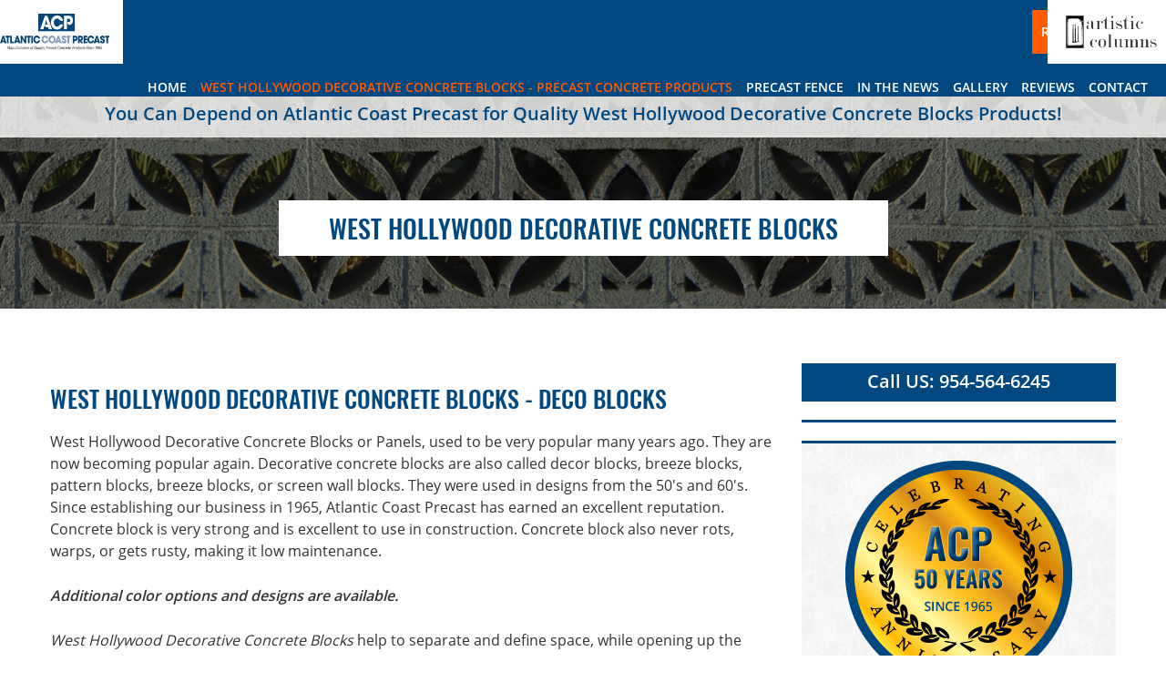

--- FILE ---
content_type: text/html
request_url: https://atlanticcoastprecast.com/contractor-material/west-hollywood-decorative-concrete-blocks.html
body_size: 4820
content:
<!DOCTYPE html>
<html lang="en-us">
<head>
<title>West Hollywood Decorative Concrete Blocks | Atlantic Coast Precast</title>
<meta name="description" content="West Hollywood Decorative Concrete Blocks - Concrete block also never rots, warps, or gets rusty, making it low maintenance.">
<meta charset="utf-8">
<meta name="viewport" content="width=device-width, initial-scale=1.0, maximum-scale=1, user-scalable=1" />
<link rel="stylesheet" type="text/css" href="../css/style.css">
<link href="https://atlanticcoastprecast.com/gallery/index.php?controller=pjFront&action=pjActionLoadCss&id=3" type="text/css" rel="stylesheet" />
	<link rel="icon" sizes="57x57" href="https://atlanticcoastprecast.com/apple-touch-icon-57x57.png" />
<link rel="icon" sizes="114x114" href="https://atlanticcoastprecast.com/apple-touch-icon-114x114.png" />
<link rel="icon" sizes="72x72" href="https://atlanticcoastprecast.com/apple-touch-icon-72x72.png" />
<link rel="icon" sizes="144x144" href="https://atlanticcoastprecast.com/apple-touch-icon-144x144.png" />
<link rel="icon" sizes="120x120" href="https://atlanticcoastprecast.com/apple-touch-icon-120x120.png" />
<link rel="icon" sizes="152x152" href="https://atlanticcoastprecast.com/apple-touch-icon-152x152.png" />
<link rel="icon" type="image/png" href="https://atlanticcoastprecast.com/favicon-32x32.png" sizes="32x32" />
<link rel="icon" type="image/png" href="https://atlanticcoastprecast.com/favicon-16x16.png" sizes="16x16" />
<meta name="application-name" content="Precast Concrete | Atlantic Coast Precast"/>
<meta name="msapplication-TileColor" content="#FFFFFF" />
<meta name="msapplication-TileImage" content="https://atlanticcoastprecast.com/mstile-144x144.png" />

	
	<script type="application/ld+json"> 
{
  "@context": "http://schema.org",
  "@type": "GeneralContractor",
  "name": "Atlantic Coast Precast",
  "url": "https://atlanticcoastprecast.com",
  "logo": "https://atlanticcoastprecast.com/images/google/atlantic-coast-precast-icon.jpg",
  "description": "Atlantic Coast Precast produce Custom Products manufactured from specially designed molds made from samples, drawings or specifications provided by the client. We have decades of experience producing a broad range of customized products and welcome the opportunity to meet any customization need, regardless of scope. Contact us today to discuss your project",
  "address": {
    "@type": "PostalAddress",
    "streetAddress": "533 NE 33rd St",
    "addressLocality": "Oakland Park",
    "addressRegion": "FL",
    "postalCode": "33334",
    "addressCountry": "US"
  },
  "geo": {
    "@type": "GeoCoordinates",
    "latitude": "26.168720",
    "longitude": "-80.139690"
  },
  "hasMap": "https://google.com/maps/place/Atlantic+Coast+Precast/@26.16912,-80.1420217,17z/data=!3m1!4b1!4m5!3m4!1s0x88d901817eee62ab:0x4af4b4d95127b220!8m2!3d26.16912!4d-80.139833",
  "openingHours": "Mo, Tu, We, Th, Fr 08:00-16:00",
  "contactPoint": {
    "@type": "ContactPoint",
    "contactType": "customer service",
    "telephone": "+1-954-564-6245"
  },
  "aggregateRating": {
    "ratingValue": "5",
    "reviewCount": "6"
  }
}
 </script>



<!-- Google tag (gtag.js) -->
<script async src="https://www.googletagmanager.com/gtag/js?id=G-NNGM41DF39"></script>
<script>
  window.dataLayer = window.dataLayer || [];
  function gtag(){dataLayer.push(arguments);}
  gtag('js', new Date());

  gtag('config', 'G-NNGM41DF39');
</script>

<!-- Google Tag Manager -->
<script>(function(w,d,s,l,i){w[l]=w[l]||[];w[l].push({'gtm.start':
new Date().getTime(),event:'gtm.js'});var f=d.getElementsByTagName(s)[0],
j=d.createElement(s),dl=l!='dataLayer'?'&l='+l:'';j.async=true;j.src=
'https://www.googletagmanager.com/gtm.js?id='+i+dl;f.parentNode.insertBefore(j,f);
})(window,document,'script','dataLayer','GTM-TF24GTT');</script>
<!-- End Google Tag Manager -->

</head>

<body>
<!-- Google Tag Manager (noscript) -->
<noscript><iframe src="https://www.googletagmanager.com/ns.html?id=GTM-TF24GTT"
height="0" width="0" style="display:none;visibility:hidden"></iframe></noscript>
<!-- End Google Tag Manager (noscript) -->


<!--Responsive Menu-->
       <div class="cd-dropdown-wrapper">
		<a class="cd-dropdown-trigger meanmenu-reveal" href="#"><span></span><span></span><span></span></a>
			<nav class="cd-dropdown">
			<h2>Menu</h2>
			<a href="#0" class="cd-close">Close</a>
			<ul class="cd-dropdown-content">
	            <li><a href="https://atlanticcoastprecast.com">Home</a></li>
                <li class="has-children"><a href="../precast-concrete-products.html">Precast Concrete Products </a>
                	<ul class="is-hidden cd-dropdown-content">
			        <li class="go-back"><a href="#0" class="">Back</a></li>
                    <li><a href="../precast-concrete-products.html">West Hollywood Decorative Concrete Blocks - Precast Concrete Products </a></li>
                    
                    	<li><a href="../precast-concrete-panels.html">Concrete Panels</a></li>
                        <li><a href="../precast-concrete-balusters.html">Concrete Balusters</a></li>
                        <li><a href="../precast-concrete-breeze-blocks.html"> Concrete Deco Blocks</a></li>
                        <li><a href="../precast-concrete-louver-vent-blocks.html">Concrete Vent Blocks</a></li>
                        <li><a href="../precast-concrete-scuppers.html">Concrete Scuppers</a></li>
                        <li><a href="../precast-concrete-shower-curbs.html">Shower Curbs</a></li>
                        <li><a href="../precast-concrete-stair-treads.html">Concrete Stair Treads</a></li>
                        <li><a href="../precast-concrete-splash-blocks.html">Concrete Splash Blocks</a></li>
                        <li><a href="../precast-concrete-parking-bumpers.html">Concrete Parking Bumpers</a></li>
                        <li><a href="../precast-concrete-air-conditioner-pad.html">Concrete Slabs</a></li>
                        <li><a href="../precast-concrete-window-sills.html">Concrete Window Sills</a></li>
                        <li><a href="../precast-concrete-bollards.html">Concrete Bollards</a></li>
                        <li><a href="../precast-concrete-wall-caps.html">Concrete Wall Caps</a></li>
                         
						<li><a href="../other-concrete-products.html">Other Concrete Products</a></li>
                    </ul>
                </li>
                <li><a href="../in-the-news.php">In The News</a></li>
                <li><a href="../gallery.html">Gallery</a></li>
                <li><a href="../contact-atlantic-coast-precast.html">Contact Us</a></li>
			</ul>
			</nav> 
		</div>
<!--Responsive Menu-->

<!--header start-->
<div class="top">
<header>
<div class="fixed-wrapper">
		<div class="logo">			
        	<a href="https://atlanticcoastprecast.com"><img src="../images/atlantic-coast-precast-logo.jpg" alt="Precast Concrete - Atlantic Coast Precast"></a>
        </div>	
        <div class="header_reqiuest_btn">
        	<a href="../request-a-quote.html">Request a Quote</a>
        </div>
        <div class="menu">
        	<ul>
            	<li><a href="https://atlanticcoastprecast.com">Home</a></li>
                <li class="active"><a href="../precast-concrete-products.html">West Hollywood Decorative Concrete Blocks - Precast Concrete Products </a>
                	<ul class="submenu">
                    
                		<li><a href="../precast-concrete-panels.html">Concrete Panels</a></li>
                        <li><a href="../precast-concrete-balusters.html">Concrete Balusters</a></li>
                        <li><a href="../precast-concrete-breeze-blocks.html"> Concrete Deco Blocks</a></li>
                        <li><a href="../precast-concrete-louver-vent-blocks.html">Concrete Vent Blocks</a></li>
                        <li><a href="../precast-concrete-scuppers.html">Concrete Scuppers</a></li>
                        <li><a href="../precast-concrete-shower-curbs.html">Shower Curbs</a></li>
                        <li><a href="../precast-concrete-stair-treads.html">Concrete Stair Treads</a></li>
                        <li><a href="../precast-concrete-splash-blocks.html">Concrete Splash Blocks</a></li>
                        <li><a href="../precast-concrete-parking-bumpers.html">Concrete Parking Bumpers</a></li>
                        <li><a href="../precast-concrete-air-conditioner-pad.html">Concrete Slabs</a></li>
                        <li><a href="../precast-concrete-window-sills.html">Concrete Window Sills</a></li>
                        <li><a href="../precast-concrete-bollards.html">Concrete Bollards</a></li>
                        <li><a href="../precast-concrete-wall-caps.html">Concrete Wall Caps</a></li>
                         
						<li><a href="../other-concrete-products.html">Other Concrete Products</a></li>       
                	</ul>
                </li>
                 <li><a href="../precast-fence.html">Precast Fence</a></li>
<li><a href="../in-the-news.php">In The News</a></li>
<li><a href="../gallery.html">Gallery</a></li>
<li><a href="../reviews">Reviews</a></li>
<li><a href="../contact-atlantic-coast-precast.html">Contact</a></li>
					</ul>
				</div>
		</div>
		
		<div class="right-logo">
			<a href="https://atlanticcoastprecast.com"><img src="../images/artistic-columns-logo-2.png" alt="Artistic Columns"></a>
		</div>
      
</header>

 <div class="concrete_products_sec">
	<div class="fixed-wrapper">
		<h3>You Can Depend on Atlantic Coast Precast for Quality West Hollywood Decorative Concrete Blocks Products!</h3>
    </div>
</div>
</div>



<!--inner banner star-->
<div class="inner_banner decorative_blocks_banner">
	<div class="fixed-wrapper">
	  <h1>West Hollywood Decorative Concrete Blocks</h1>
	</div>
</div>
<!--inner banner end-->


<!--about us contain start-->
<div class="about_us_contain">
	<div class="fixed-wrapper">
		<div class="about_us_contain_left">
        	<i></i>
            <div class="about_us_text">
              <h2>West Hollywood Decorative Concrete Blocks - DECO BLOCKS</h2>
              <p>West Hollywood Decorative Concrete Blocks or Panels, used to be very popular many years ago. They are now becoming popular again. Decorative concrete blocks are also called decor blocks, breeze blocks, pattern blocks, breeze blocks, or screen wall blocks. They were used in designs from the 50's and 60's. Since establishing our business in 1965, Atlantic Coast Precast has earned an excellent reputation. Concrete block is very strong and is excellent to use in construction. Concrete block also never rots, warps, or gets rusty, making it low maintenance.</p>
              <p><em><strong>Additional color options and designs are available. </strong></em></p>
              <p><em>West Hollywood Decorative Concrete Blocks</em> help to separate and define space, while opening up the space and offering protection from the sun's heat. It however, does not prevent breezes from passing through the space, which is a great quality. It is often used in commercial projects involving stairwells, parking garages, and walkways. Not only do decorative concrete blocks provide ventilation, privacy, and partial shading, but they also help to make a boring wall more decorative or attractive in appearance. Our deco blocks are most often requested in white cement, but we have them available in different colors so let our staff know your choice. In addition, they are reinforced with galvanized frames.&nbsp;Concrete block is non-combustible, never soften, burns, or bends during a fire therefore making it a safer choice. </p>
              <p>West Hollywood Decorative Concrete Blocks from Atlantic Coast Precast will not disappoint you! Contractors, architects, engineers, designers, and other industry professionals love our work. Concrete blocks offer a a safer way to enhancing one's space. Construction workers use concrete block to add inches between them and the elements, for added protection against winds and storms. Concrete block helps to reduce damage due to storms like hurricanes and tornadoes. They are not only the safer solution, but the smarter choice. </p>
             
              <p><strong>We will also work with you to produce custom designed deco blocks based on your specifications or you can provide us a sample block to work from.</strong></p>
              <p>Decorative Concrete Blocks are made with elements that help to strengthen the material. They make concrete blocks more durable so it is also safer to use. We make our concrete blocks with monofilament microfiber concrete. This additive is used during the mixing process to create a stronger mix. When you hire us we will make you our top priority! We will do everything we can to meet your needs and exceed your expectations. Call us today, we look forward to helping you.</p>
              <p><b>ACP has many styles of Decorative Blocks available, each manufactured to the highest standard..
The most common sizes are 4&#39;&#39; x 12&#39;&#39;x12&#39;&#39; and 4&#39;&#39; x 16&#39;&#39;x16&#39;&#39;</b></p>
<script src="https://atlanticcoastprecast.com/gallery/index.php?controller=pjFront&action=pjActionLoad&id=3&category_id=5"></script>
		<div class="view_all_btn_outer"><a href="../gallery.html" class="view_all_btn">View All Products</a></div>
 		</div>
            
            
            
            <div class="satisfied_sec panel_call">    	
                <a href="tel:9545646245">Call us to speak to an expert today at 954.564.6245</a>
            </div>
        </div>
        
        <div class="about_us_contain_right">
         <a href="tel:9545646245" class="contact_call">Call US: 954-564-6245</a>
	       <div class="contact_form">
	        	<div id="mf_placeholder" data-formurl="https://atlanticcoastprecast.com/mform/embed.php?id=10988" data-formheight="859"  data-paddingbottom="10">
			</div>
           </div>
           
        	<div class="about_product">
            	<i><img src="../images/celebrating-logo.png" alt="Atlantic Coast Precast Over 50 Years"></i>  
        	
            </div>
           </div>
           
           <!--<div class="serving_sec">
           		<h6>Serving South Florida For More Than 50 Years</h6>
           		<i><img src="images/celebrating-logo-2.png"></i>
                <p>For more than 50 years the South Florida construction industry has depended on ACP for its Precast concrete product needs. Discover why for yourself.</p>
           </div>-->
           
        
        </div>
    </div>

<!--about us contain end-->





<!--artistic columns sec start-->
<div class="artistic_columns">
	<div class="fixed-wrapper">
		<a href="http://artisticcolumnsfl.com/our-products/columns/" rel="nofollow" target="_blank">Visit our sister company Artistic Columns</a>
    </div>
</div>
<!--artistic columns sec end--> 


<!--footer start-->
<footer>
	<div class="fixed-wrapper">
    	<div class="quick_link">
        	<h6>Quick Links</h6>
            <ul>
            	<li><a href="https://atlanticcoastprecast.com">Home</a></li>
                <li><a href="../in-the-news.php">In The News</a></li>
                <li><a href="../contact-atlantic-coast-precast.html">Contact Us</a></li>
            </ul>
            
             <div class="footer_contact">
            	<i class="footer_contact_img"><img src="../images/location-icon.png" alt="Atlantic Coast Precast Address"></i>
                <p>533 NE 33rd St <br>
                Oakland Park, FL 33334</p>
            </div>
             <div class="footer_contact">   
                <i><img src="../images/cell-icon.png" alt="Atlantic Coast Precast Phone 954-564-6245"></i>
                <p>Phone: <a href="tel:954-564-6245">954-564-6245</a></p>
            </div>
        </div>
        
        
        <div class="quick_link footer_our_product">
        	<h6>our Products</h6>
            <ul>
<li><a href="../precast-fence.html">Precast Fence</a></li>            	
<li><a href="../precast-concrete-panels.html">Concrete Panels</a></li>
                <li><a href="../precast-concrete-splash-blocks.html">Concrete Splash Blocks</a></li>
                <li><a href="../precast-concrete-balusters.html">Concrete Balusters</a></li>
                <li><a href="../precast-concrete-parking-bumpers.html">Concrete Parking Bumpers</a></li>
                <li><a href="../precast-concrete-breeze-blocks.html"> Concrete Deco Blocks</a></li>
                <li><a href="../precast-concrete-air-conditioner-pad.html">Concrete Slabs</a></li>
                <li><a href="../precast-concrete-louver-vent-blocks.html">Concrete Vent Blocks</a></li>
                <li><a href="../precast-concrete-window-sills.html">Concrete Window Sills</a></li>
                <li><a href="../precast-concrete-scuppers.html">Concrete Scuppers</a></li>
                <li><a href="../precast-concrete-bollards.html">Concrete Bollards</a></li>
                <li><a href="../precast-concrete-shower-curbs.html">Shower Curbs</a></li>
                <li><a href="../precast-concrete-wall-caps.html">Concrete Wall Caps</a></li>
                <li><a href="../precast-concrete-stair-treads.html">Concrete Stair Treads</a></li>
                
            </ul>
        </div>
        
        
        <div class="quick_link footer_hour">
        	<h6>Hours</h6>
        	<p>Mon....................................8:00 am - 4:00 pm</p>
            <p>tue......................................8:00 am - 4:00 pm</p>
            <p>wed.....................................8:00 am - 4:00 pm</p>
            <p>thu......................................8:00 am - 4:00 pm</p>
            <p>fri........................................8:00 am - 4:00 pm</p>
            <p>sat.......................................Closed</p>
            <p>sun......................................Closed</p>
        </div>
    </div>
</footer>
<!--footer end-->

<!--copy rgt start-->
<div class="copy_rgt">
	<div class="fixed-wrapper">
		<p>©<span aria-hidden="false" class="current_year"></span> Atlantic Coast Precast - All Rights Reserved</p>
        
        <div class="social_icon">
        	<ul>
        		<li><a href="https://facebook.com/AtlanticCoastPrecast/" target="_blank"><img src="../images/fb-icon.png" alt="Facebook"></a></li>
                
                
            </ul>
        </div>
    </div>
</div>
<!--copy rgt end-->


<script src="../js/jquery-3.7.1.min.js"></script> 
<script src="../js/main.js"></script> 
<script src="../js/jquery.menu-aim.js"></script> 
<script src="../js/owl.carousel.min.js"></script>
<script>
$('.owl-carousel').owlCarousel({
   		animateOut: 'fadeOut',
		animateIn: 'fadeIn',
	    autoplay: true,
		slideSpeed: 100,
		loop:true,
	    items:1,
	    margin:0,
		

})
</script>

<script>
var acc = document.getElementsByClassName("accordion");
var i;

for (i = 0; i < acc.length; i++) {
  acc[i].onclick = function() {
    this.classList.toggle("active");
    var panel = this.nextElementSibling;
    if (panel.style.maxHeight){
      panel.style.maxHeight = null;
    } else {
      panel.style.maxHeight = panel.scrollHeight + "px";
    } 
  }
}
</script>
<script src="../js/jquery.matchHeight.js"></script>
	<script> 
		jQuery(document).ready(function() {
  	 		jQuery('.product_sec_left_text p').matchHeight();
			jQuery('.prduct_img_text p').matchHeight();
			jQuery('.latest_news_img_text p').matchHeight();
		});
	</script>
<script>
     (function(f,o,r,m){
     r=f.createElement('script');r.async=1;r.src=o+'js/mf.js';
     m=f.getElementById('mf_placeholder'); m.parentNode.insertBefore(r, m);
     })(document,'https://atlanticcoastprecast.com/mform/');
</script>
</body>
</html>
